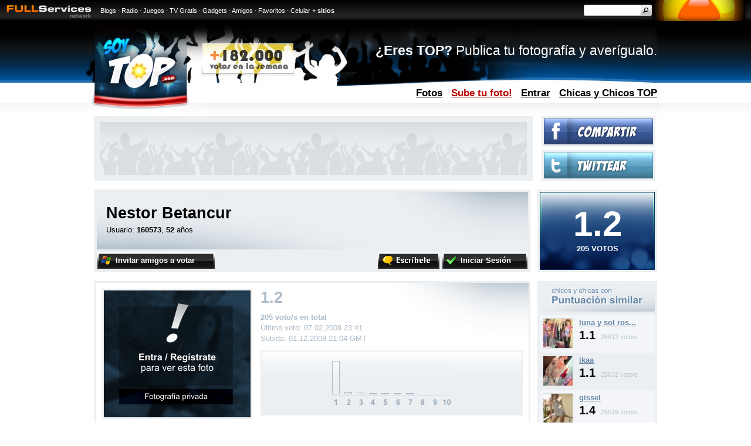

--- FILE ---
content_type: text/html
request_url: http://www.soytop.com/fotos-160573/
body_size: 3512
content:
<!DOCTYPE html PUBLIC "-//W3C//DTD XHTML 1.0 Transitional//EN" "http://www.w3.org/TR/xhtml1/DTD/xhtml1-transitional.dtd">
<html xmlns="http://www.w3.org/1999/xhtml" xml:lang="es" lang="es">

<head>
<title>Nestor Betancur - SoyTOP</title>
<meta name="description" content="Página personal de Nestor Betancur. Publica tus mejores fotos y descubre si eres una chica o un chico TOP. Muéstrate al mundo a través de tus mejores fotografías y recibe votos de otras personas." />
<meta name="keywords" content="subir foto, cargar foto, publicar foto, chicas, fotos de chicas, fotos de mujeres, chicos, chicas top, modelos top, fotos de chicas, fotos de chicos, hombre, fotos de hombres" />
<meta http-equiv="Content-Language" content="es-ar" />
<meta http-equiv="Content-Type" content="text/html; charset=utf-8" />
<meta name="robots" content="all | index | follow" />
<link rel="stylesheet" type="text/css" href="/css/mi-perfil-publico.css" />
<link rel="shortcut icon" href="/images/favicon.ico" type="image/x-icon" />

<!--[if IE]>
<style type="text/css" media="screen">
#wrap{
width:expression(document.body.clientWidth > 990? "990px": "auto" );
}
</style>
<![endif]-->

<script language="javascript" type="text/javascript">
<!--
function messenger(){
var j=window.open('/mensajes.php?idu=160573','_blank','status=no,height=550,width=593,left=50,top=50,resizable=no');
}
function invitar(){
var j=window.open('/invitar.php?idu=160573','_blank','status=no,height=500,width=593,left=50,top=50,resizable=no');
}
function facebook(){
window.open("http://www.facebook.com/sharer.php?u="+encodeURIComponent("http://www.soytop.com/fotos-160573/")+"&t="+encodeURIComponent("Nestor Betancur - SoyTOP"),"sharer","toolbar=0,status=0,width=626,height=436");
}
//-->
</script>

</head>

<body>

<div style="overflow:hidden;height:36px;background:url(/images/barra_fullservices_fondo.gif) repeat-x top left;background-color:#000000;">
<div style="float:left;padding-right:15px;"><a href="http://www.fullservices.com.ar/" target="_top" title="FULLServices Network" rel="nofollow"><img alt="FULLServices Network" style="border:0 none;" src="/images/barra_fullservices_logo.gif" width="156" height="36"/></a></div>
<div style="height:36px;padding-top:8px;float:right;width:285px;background:url(/images/barra_fullservices_de.png) repeat-x top left;">
<form style="margin:0;padding:0;" action="http://www.miuniverso.com.ar/buscar.php" method="get">
<input type="hidden" name="cx" value="partner-pub-9718801400671049:l0s40l-l4gd" />
<input type="hidden" name="cof" value="FORID:10" />
<input type="hidden" name="ie" value="UTF-8" />
<input type="text" name="q" maxlength="50" style="margin:0;float:left;padding-left:5px;background:none;border:0 none;width:88px;color:#000;font-size:8pt;padding-top:2px;height:16px;font-family:Arial, Helvetica, sans-serif;"/><input style="float:left;" src="/images/barra_fullservices_buscar.png" title="Buscar" name="Buscar" type="image" alt="Buscar"/>
</form>
</div>
<div style="color:#808080;font-size:8pt;padding-top:12px;"><a style="color:#FFF;text-decoration:none;" href="http://www.fullblog.com.ar/" title="FULLBlog" rel="nofollow">Blogs</a> <strong>·</strong> <a style="color:#FFF;text-decoration:none;" href="http://www.fullradio.com.ar/" title="FULLRadio" rel="nofollow">Radio</a> <strong>·</strong> <a style="color:#FFF;text-decoration:none;" href="http://juegos.neofull.com/" title="NEOFULL Juegos" rel="nofollow">Juegos</a> <strong>·</strong> <a style="color:#FFF;text-decoration:none;" href="http://www.fulltv.com.ar/" title="FULLTV" rel="nofollow">TV Gratis</a> <strong>·</strong> <a style="color:#FFF;text-decoration:none;" href="http://www.blodico.com/" title="Blog" rel="nofollow">Gadgets</a> <strong>·</strong> <a style="color:#FFF;text-decoration:none;" href="http://www.dorbit.net/" title="Dorbit" rel="nofollow">Amigos</a> <strong>·</strong> <a style="color:#FFF;text-decoration:none;" href="http://www.flenk.com.ar/" title="Flenk" rel="nofollow">Favoritos</a> <strong>·</strong> <a style="color:#FFF;text-decoration:none;" href="http://www.fullmovil.com.ar/" title="Celular" rel="nofollow">Celular</a> <strong> <a style="color:#FFF;text-decoration:none;" href="http://guia.fullservices.com.ar/" title="Guía de sitios" rel="nofollow">+ sitios</a></strong></div>
</div><div id="cuerpo">
<div id="wrap">

<div id="top">
<div id="logo"><a href="http://www.soytop.com/" title="SoyTOP"><img alt="SoyTOP" src="/images/logo.jpg" width="357" height="162" /></a></div>
<div id="logo-de">
<div id="leyenda"><div style="margin-left:200px;"><strong>¿Eres TOP?</strong> Publica tu fotografía y averígualo.</div></div>
<div id="menu-grupo"><span class="menu"><a href="/" title="Fotos">Fotos</a></span>&nbsp;&nbsp; <span class="menu-foto"><a href="/subir-foto.php" title="¡Sube tu Fotografía y recibe votos!">Sube tu foto!</a></span>&nbsp;&nbsp; <span class="menu"><a href="/mi-perfil.php" title="Entrar a mi página">Entrar</a></span>&nbsp;&nbsp; <span class="menu"><a href="/top-chicas-chicos.php" title="Chicas y Chicos TOP">Chicas y Chicos TOP</a></span></div>
</div>
</div>

<div id="pub-botones">
<div class="publicidad-728">
<div class="publicidad-728-interno">
<script type="text/javascript" src="http://adnetwork.fullservices.com.ar/adserver/ads.php?id=728x90&ct=0000FF&cc=000000&cf=EBEFF2&utf8=1&sitio=10"></script></div>
</div>
<div id="botones-ft">
<div id="facebook"><a href="#" onclick="javascript:facebook()" rel="nofollow" title="Compartir en Facebook"><img alt="Compartir en Facebook" src="/images/facebook.gif" width="186" height="44" /></a></div>
<div id="twitter"><a href="http://twitter.com/home?status=http%3A%2F%2Fwww.soytop.com%2Ffotos-160573%2F" rel="nofollow" title="Compartir en Twitter"><img alt="Compartir en Twitter" src="/images/twitter.gif" width="186" height="44" /></a></div>
</div>
</div>

<div id="content">


<div id="fila-1">
<div id="promo-1">
<div class="puntaje-chico">
<strong>1.2</strong><br/><span>205 VOTOS</span>
</div>
</div>
<div id="intro"><div id="intro-txt">
<h1>Nestor Betancur</h1>
<p>Usuario: <strong>160573</strong>, <strong>52</strong> años</p>
</div>
<div id="botones">
<div class="btn-entrar"><div class="boton" style="width:145px"><button name="enviar" type="button" onclick="javascript:document.location.href='/mi-perfil.php';"><img alt="Entrar" src="/images/btn_ok.gif" width="20" height="15" />Iniciar Sesión</button></div></div>
<div class="btn-entrar"><a href="#" onclick="javascript:messenger();" rel="nofollow"><img alt="Envíale un mensaje" src="/images/btn_msg.gif" width="105" height="28" /></a></div>
<div class="boton" style="width:200px"><button name="enviar" type="button" onclick="javascript:invitar();"><img alt="IM" src="/images/btn_im.gif" width="20" height="15" />Invitar amigos a votar</button></div>
</div>
</div>
</div>

<div id="derecha">

<div id="personas"><ul><li class="impar">
<div class="personas-foto"><a href="/fotos-luna-sol/" title="Ver perfil"><img alt="Ver perfil" src="/fotos/mini_luna-sol.jpg" width="50" height="50" /></a></div>
<div class="personas-i">
<div class="personas-i-nombre"><a href="/fotos-luna-sol/" title="Ver perfil">luna y  sol ros...</a></div>
<span class="personas-i-puntaje">1.1</span>
<span class="personas-i-votos">25612 voto/s</span>
</div>
</li><li>
<div class="personas-foto"><a href="/fotos-ikithaaa/" title="Ver perfil"><img alt="Ver perfil" src="/fotos/mini_ikithaaa.jpg" width="50" height="50" /></a></div>
<div class="personas-i">
<div class="personas-i-nombre"><a href="/fotos-ikithaaa/" title="Ver perfil">ikaa</a></div>
<span class="personas-i-puntaje">1.1</span>
<span class="personas-i-votos">25632 voto/s</span>
</div>
</li><li class="impar">
<div class="personas-foto"><a href="/fotos-chikii/" title="Ver perfil"><img alt="Ver perfil" src="/fotos/mini_chikii.jpg" width="50" height="50" /></a></div>
<div class="personas-i">
<div class="personas-i-nombre"><a href="/fotos-chikii/" title="Ver perfil">gissel</a></div>
<span class="personas-i-puntaje">1.4</span>
<span class="personas-i-votos">25519 voto/s</span>
</div>
</li><li>
<div class="personas-foto"><a href="/fotos-albertodiazsensacion/" title="Ver perfil"><img alt="Ver perfil" src="/fotos/mini_albertodiazsensacion.jpg" width="50" height="50" /></a></div>
<div class="personas-i">
<div class="personas-i-nombre"><a href="/fotos-albertodiazsensacion/" title="Ver perfil">ALBERTO DIAZ</a></div>
<span class="personas-i-puntaje">1.1</span>
<span class="personas-i-votos">4764 voto/s</span>
</div>
</li><li class="impar">
<div class="personas-foto"><a href="/fotos-bravoh/" title="Ver perfil"><img alt="Ver perfil" src="/fotos/mini_bravoh.jpg" width="50" height="50" /></a></div>
<div class="personas-i">
<div class="personas-i-nombre"><a href="/fotos-bravoh/" title="Ver perfil">martin</a></div>
<span class="personas-i-puntaje">1.8</span>
<span class="personas-i-votos">4761 voto/s</span>
</div>
</li><li>
<div class="personas-foto"><a href="/fotos-umpierrez44/" title="Ver perfil"><img alt="Ver perfil" src="/fotos/mini_umpierrez44.jpg" width="50" height="50" /></a></div>
<div class="personas-i">
<div class="personas-i-nombre"><a href="/fotos-umpierrez44/" title="Ver perfil">Pablo</a></div>
<span class="personas-i-puntaje">1.8</span>
<span class="personas-i-votos">4759 voto/s</span>
</div>
</li><li class="impar">
<div class="personas-foto"><a href="/fotos-alfre_67/" title="Ver perfil"><img alt="Ver perfil" src="/fotos/mini_alfre_67.jpg" width="50" height="50" /></a></div>
<div class="personas-i">
<div class="personas-i-nombre"><a href="/fotos-alfre_67/" title="Ver perfil">dardo</a></div>
<span class="personas-i-puntaje">1.7</span>
<span class="personas-i-votos">4784 voto/s</span>
</div>
</li></ul></div>
<div id="promo-2"><a href="/top-chicas-chicos.php" title="¡Mira las chicas y los chicos TOP de Hoy!"><img alt="¡Mira las chicas y los chicos TOP de Hoy!" src="/images/promo_top_2.gif" width="196" height="133" /></a></div>
</div>
<div id="izquierda">

<div class="fotografia">
<div class="fotografia-foto"><a href="/mi-perfil.php"><img alt="Fotografía de 160573" src="/images/foto_privada.gif" width="250" /></a></div>
<div class="fotografia-info">
<div class="fotografia-info-puntaje">1.2</div>
<div class="fotografia-info-votos"><strong>205 voto/s en total</strong></div>
<div class="fotografia-info-votos">Último voto: 07.02.2009 23:41</div>
<div class="fotografia-info-votos">Subida: 01.12.2008 21:04 GMT</div>
<div class="fotografia-votos">
<div class="fotografia-votos-c"><img alt="Votos recibidos" src="/grafico.php?votos_1=189&amp;votos_2=7&amp;votos_3=4&amp;votos_4=1&amp;votos_5=2&amp;votos_6=1&amp;votos_7=1&amp;votos_8=0&amp;votos_9=0&amp;votos_10=0" width="203" height="77" /></div>
</div>
</div>
</div>
</div>
</div>

<div id="footer">
<div id="menu">
<div id="menu-m">
<a href="/subir-foto.php" title="¡Sube tu Fotografía!">Sube tu foto!</a> | <a href="/top-chicas-chicos.php" title="TOP de Hoy">Top de Hoy</a> | <a href="http://soporte.fullservices.com.ar" title="Contáctanos">Contáctanos</a>
</div>
</div>
<div id="copy">
<div id="copyright"><strong>© 2026 <a href="http://www.fullservices.com.ar/">FULLServices Network</a></strong><br/>Todos los derechos reservados | <a rel="nofollow" href="http://www.fullservices.com.ar/fullservices_politica_proteccion_datos.htm">Privacidad</a><br/></div>
</div>
</div>

</div>

</div>
<script type="text/javascript">var gaJsHost = (("https:" == document.location.protocol) ? "https://ssl." : "http://www.");document.write(unescape("%3Cscript src='" + gaJsHost + "google-analytics.com/ga.js' type='text/javascript'%3E%3C/script%3E"));</script><script type="text/javascript">var pageTracker = _gat._getTracker("UA-4254583-4");pageTracker._trackPageview();</script><script type="text/javascript">var sc_project=4900504;var sc_invisible=1;var sc_partition=57;var sc_click_stat=1;var sc_security="8569f232";</script><script type="text/javascript" src="http://www.statcounter.com/counter/counter_xhtml.js"></script><noscript><div class="statcounter"><img width="1" height="1" class="statcounter" src="http://c.statcounter.com/4900504/0/8569f232/1/" alt="chicas" /></div></noscript></body>

</html>


--- FILE ---
content_type: text/css
request_url: http://www.soytop.com/css/mi-perfil-publico.css
body_size: 1534
content:
body {
margin: 0 0 20px 0;
font-family:Arial, Helvetica, sans-serif;
font-size:small;
}
#cuerpo{
background:url(../images/top.png) repeat-x top center;
}
#wrap{
width: 100%;
max-width: 990px;
margin:0 auto 0 auto;
}
a,a:link,a:visited {
color:#CC3300;
text-decoration:underline;
}
a:hover {
color:#FF6600;
text-decoration:none;
}
#top{
height:162px;
background:url(../images/logo_de.gif) no-repeat;
background-position:357px 0;
}
#logo{
width:357px;
float:left;
}
#logo a img{
border:0 none;
}
#logo-de{
height:162px;
margin-left:257px;
}
#leyenda{
height:68px;
font-size:17pt;
color:#FFFFFF;
text-align:right;
padding-right:15px;
padding-top:37px;
}
#leyenda a,#leyenda a:link,#leyenda a:visited{
color:#FFFFFF;
}
#menu-grupo{
font-size:13pt;
font-weight:bold;
padding-top:7px;
text-align:right;
padding-right:15px;
}
.menu a,.menu a:link,.menu a:visited{
color:#000000;
text-decoration:underline;
}
.menu-foto a,.menu-foto a:link,.menu-foto a:visited{
text-decoration:underline;
color:#BB0000;
}
.menu a:hover,.menu-foto a:hover{
text-decoration:none;
}
#content{
padding-right:15px;
padding-left:16px;
height:100%;
overflow:hidden;
}
h1{
margin:0;
padding:0;
font-size:20pt;
}
.puntaje-chico{
width:196px;
height:113px;
text-align:center;
background:url(../images/puntaje_chico.gif) no-repeat top left;
}
.puntaje-chica{
width:196px;
height:113px;
text-align:center;
background:url(../images/puntaje_chica.gif) no-repeat top left;
}
.puntaje-chica,.puntaje-chico{
color:#FFFFFF;
padding-top:20px;
}
.puntaje-chico strong,.puntaje-chica strong{
font-size:45pt;
}
.puntaje-chico span,.puntaje-chica span{
font-weight:bold;
}
#intro{
background:url(../images/intro_de.gif) no-repeat top right;
background-color:rgb(235,239,242);
margin-right:216px;
height:141px;
}
#intro-txt{
background:url(../images/nombre.gif) no-repeat top left;
padding-left:20px;
padding-top:25px;
padding-right:15px;
height:82px;
overflow:hidden;
}
#botones{
height:30px;
padding-left:5px;
}
.btn-entrar{
float:right;
padding-right:5px;
}
.btn-entrar a img{
border:0 none;
}
#intro-txt p{
font-size:10pt;
margin:5px 0 0 0;
}
.publicidad-200{
width:204px;
text-align:center;
margin-bottom:15px;
height:100%;
overflow:hidden;
background-color:rgb(235,239,242);
}
#promo-1{
width:196px;
height:133px;
background-color:rgb(235,239,242);
padding:4px;
float:right;
}
#promo-2 a img{
border:0 none;
}
#promo-2{
width:196px;
height:133px;
background-color:rgb(235,239,242);
padding:4px;
}
#personas{
margin-bottom:15px;
padding-top:58px;
background:url(../images/personas.gif) no-repeat top left;
padding-left:4px;
padding-right:4px;
padding-bottom:4px;
background-color:rgb(235,239,242);
}
#personas ul{
list-style:none;
margin:0;
padding:0;
}
#personas ul li{
height:59px;
padding-top:5px;
padding-left:5px;
}
.personas-foto{
float:left;
padding-right:10px;
}
.personas-foto a img{
border:1px solid rgb(215,219,222);
}
.personas-i-nombre{
font-weight:bold;
padding-bottom:3px;
}
.personas-i-nombre a,.personas-i-nombre a:link,.personas-i-nombre a:visited{
color:rgb(103,135,166);
}
.personas-i-puntaje{
font-weight:bold;
font-size:15pt;
}
.personas-i-votos{
font-size:8pt;
color:#B7C6D0;
padding-left:5px;
}
.impar{
background-color:#F3F5F8;
}
.fotografia{
background:url(../images/esq.gif) no-repeat top right;
border:3px solid rgb(235,239,242);
padding:10px;
margin-bottom:15px;
height:100%;
overflow:hidden;
}
.fotografia-foto{
width:270px;
float:left;
}
.fotografia-foto img{
border:3px solid rgb(235,239,242);
}
.fotografia-foto a img{
border:3px solid rgb(235,239,242);
}
.fotografia-info{
margin-left:270px;
}
.fotografia-info-puntaje{
font-size:20pt;
font-weight:bold;
color:rgb(172,187,200);
padding-bottom:10px;
}
.fotografia-info-votos{
color:rgb(172,187,200);
padding-bottom:3px;
}
.fotografia-votos{
margin-top:10px;
padding:2px;
background-color:rgb(235,239,242);
}
.fotografia-votos-c{
background:url(../images/grafico_fondo.gif) repeat-x top left;
padding-bottom:15px;
text-align:center;
padding-top:15px;
}
#derecha{
width:204px;
float:right;
height:100%;
overflow:hidden;
padding-top:15px;
margin-left:12px;
}
#izquierda{
height:100%;
overflow:hidden;
padding-top:15px;
}
.aviso{
margin-bottom:15px;
background-color:rgb(255,245,206);
padding:4px;
}
.aviso div{
background:url(../images/aviso_fondo.gif) repeat-x top left;
padding:10px;
}
.boton {
height:28px;
background:url(../images/btn_fondo.gif) no-repeat top left;
}
.boton button {
width:100%;
height:28px;
background:url(../images/btn_de.gif) no-repeat top right;
border:0 none;
padding-left:5px;
padding-right:10px;
padding-bottom:2px;
cursor:pointer;
font-size:10pt;
font-weight:bold;
color:#FFFFFF;
margin:0;
text-align:left;
}
.boton button:hover {
color:#FF7B2E;
}
.boton button img {
float:left;
padding-right:6px;
}
#pub-botones{
margin-bottom:15px;
margin-right:15px;
margin-left:15px;
height:110px;
overflow:hidden;
}
#botones-ft{
float:left;
}
#facebook a img,#twitter a img{
border:0 none;
}
#facebook{
background-color:rgb(235,239,242);
padding:4px;
margin-bottom:6px;
}
#twitter{
background-color:rgb(235,239,242);
padding:4px;
}
.publicidad-728{
float:left;
padding:10px;
margin-right:15px;
background-color:rgb(235,239,242);
}
.publicidad-728-interno{
height:90px;
width:728px;
text-align:center;
background:url(../images/pub_728.png) repeat-x top left;
overflow:hidden;
}
#footer{
padding-top:30px;
padding-left:15px;
padding-right:15px;
}
#menu{
margin-bottom:5px;
border:1px solid rgb(235,239,242);
padding:1px;
}
#menu-m{
background-color:rgb(235,239,242);
padding-right:15px;
padding-top:5px;
padding-bottom:5px;
text-align:right;
color:#CCCCCC;
font-size:9pt;
}
#menu-m a,#menu-m a:link,#menu-m a:visited,#copyright a,#copyright a:link,#copyright a:visited {
color:#808080;
}
#copy{
border:1px solid rgb(235,239,242);
height:100px;
background:url(../images/logo_gris.png) no-repeat center left;
background-position:30px center;
}
#copyright {
float:right;
padding:35px 15px 0 0;
text-align:right;
color:#808080;
}